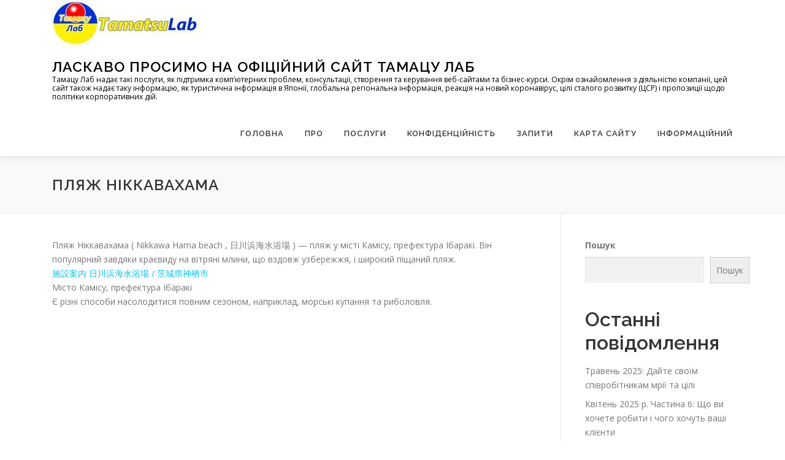

--- FILE ---
content_type: text/html; charset=UTF-8
request_url: https://ukr.tamatsulab.com/information/japaninfo/ibaraki/kamisu/nikkawahama
body_size: 9879
content:
<!DOCTYPE html>
<html lang="ja">
<head>
<meta charset="UTF-8">
<meta name="viewport" content="width=device-width, initial-scale=1">
<link rel="profile" href="http://gmpg.org/xfn/11">
<title>Пляж Ніккавахама &#8211; Ласкаво просимо на офіційний сайт Тамацу Лаб</title>
<meta name='robots' content='max-image-preview:large' />
	<style>img:is([sizes="auto" i], [sizes^="auto," i]) { contain-intrinsic-size: 3000px 1500px }</style>
	<link rel='dns-prefetch' href='//fonts.googleapis.com' />
<link rel="alternate" type="application/rss+xml" title="Ласкаво просимо на офіційний сайт Тамацу Лаб &raquo; フィード" href="https://ukr.tamatsulab.com/feed" />
<link rel="alternate" type="application/rss+xml" title="Ласкаво просимо на офіційний сайт Тамацу Лаб &raquo; コメントフィード" href="https://ukr.tamatsulab.com/comments/feed" />
<script type="text/javascript">
/* <![CDATA[ */
window._wpemojiSettings = {"baseUrl":"https:\/\/s.w.org\/images\/core\/emoji\/15.1.0\/72x72\/","ext":".png","svgUrl":"https:\/\/s.w.org\/images\/core\/emoji\/15.1.0\/svg\/","svgExt":".svg","source":{"concatemoji":"https:\/\/ukr.tamatsulab.com\/wp-includes\/js\/wp-emoji-release.min.js?ver=6.8.1"}};
/*! This file is auto-generated */
!function(i,n){var o,s,e;function c(e){try{var t={supportTests:e,timestamp:(new Date).valueOf()};sessionStorage.setItem(o,JSON.stringify(t))}catch(e){}}function p(e,t,n){e.clearRect(0,0,e.canvas.width,e.canvas.height),e.fillText(t,0,0);var t=new Uint32Array(e.getImageData(0,0,e.canvas.width,e.canvas.height).data),r=(e.clearRect(0,0,e.canvas.width,e.canvas.height),e.fillText(n,0,0),new Uint32Array(e.getImageData(0,0,e.canvas.width,e.canvas.height).data));return t.every(function(e,t){return e===r[t]})}function u(e,t,n){switch(t){case"flag":return n(e,"\ud83c\udff3\ufe0f\u200d\u26a7\ufe0f","\ud83c\udff3\ufe0f\u200b\u26a7\ufe0f")?!1:!n(e,"\ud83c\uddfa\ud83c\uddf3","\ud83c\uddfa\u200b\ud83c\uddf3")&&!n(e,"\ud83c\udff4\udb40\udc67\udb40\udc62\udb40\udc65\udb40\udc6e\udb40\udc67\udb40\udc7f","\ud83c\udff4\u200b\udb40\udc67\u200b\udb40\udc62\u200b\udb40\udc65\u200b\udb40\udc6e\u200b\udb40\udc67\u200b\udb40\udc7f");case"emoji":return!n(e,"\ud83d\udc26\u200d\ud83d\udd25","\ud83d\udc26\u200b\ud83d\udd25")}return!1}function f(e,t,n){var r="undefined"!=typeof WorkerGlobalScope&&self instanceof WorkerGlobalScope?new OffscreenCanvas(300,150):i.createElement("canvas"),a=r.getContext("2d",{willReadFrequently:!0}),o=(a.textBaseline="top",a.font="600 32px Arial",{});return e.forEach(function(e){o[e]=t(a,e,n)}),o}function t(e){var t=i.createElement("script");t.src=e,t.defer=!0,i.head.appendChild(t)}"undefined"!=typeof Promise&&(o="wpEmojiSettingsSupports",s=["flag","emoji"],n.supports={everything:!0,everythingExceptFlag:!0},e=new Promise(function(e){i.addEventListener("DOMContentLoaded",e,{once:!0})}),new Promise(function(t){var n=function(){try{var e=JSON.parse(sessionStorage.getItem(o));if("object"==typeof e&&"number"==typeof e.timestamp&&(new Date).valueOf()<e.timestamp+604800&&"object"==typeof e.supportTests)return e.supportTests}catch(e){}return null}();if(!n){if("undefined"!=typeof Worker&&"undefined"!=typeof OffscreenCanvas&&"undefined"!=typeof URL&&URL.createObjectURL&&"undefined"!=typeof Blob)try{var e="postMessage("+f.toString()+"("+[JSON.stringify(s),u.toString(),p.toString()].join(",")+"));",r=new Blob([e],{type:"text/javascript"}),a=new Worker(URL.createObjectURL(r),{name:"wpTestEmojiSupports"});return void(a.onmessage=function(e){c(n=e.data),a.terminate(),t(n)})}catch(e){}c(n=f(s,u,p))}t(n)}).then(function(e){for(var t in e)n.supports[t]=e[t],n.supports.everything=n.supports.everything&&n.supports[t],"flag"!==t&&(n.supports.everythingExceptFlag=n.supports.everythingExceptFlag&&n.supports[t]);n.supports.everythingExceptFlag=n.supports.everythingExceptFlag&&!n.supports.flag,n.DOMReady=!1,n.readyCallback=function(){n.DOMReady=!0}}).then(function(){return e}).then(function(){var e;n.supports.everything||(n.readyCallback(),(e=n.source||{}).concatemoji?t(e.concatemoji):e.wpemoji&&e.twemoji&&(t(e.twemoji),t(e.wpemoji)))}))}((window,document),window._wpemojiSettings);
/* ]]> */
</script>
<style id='wp-emoji-styles-inline-css' type='text/css'>

	img.wp-smiley, img.emoji {
		display: inline !important;
		border: none !important;
		box-shadow: none !important;
		height: 1em !important;
		width: 1em !important;
		margin: 0 0.07em !important;
		vertical-align: -0.1em !important;
		background: none !important;
		padding: 0 !important;
	}
</style>
<link rel='stylesheet' id='wp-block-library-css' href='https://ukr.tamatsulab.com/wp-includes/css/dist/block-library/style.min.css?ver=6.8.1' type='text/css' media='all' />
<style id='wp-block-library-theme-inline-css' type='text/css'>
.wp-block-audio :where(figcaption){color:#555;font-size:13px;text-align:center}.is-dark-theme .wp-block-audio :where(figcaption){color:#ffffffa6}.wp-block-audio{margin:0 0 1em}.wp-block-code{border:1px solid #ccc;border-radius:4px;font-family:Menlo,Consolas,monaco,monospace;padding:.8em 1em}.wp-block-embed :where(figcaption){color:#555;font-size:13px;text-align:center}.is-dark-theme .wp-block-embed :where(figcaption){color:#ffffffa6}.wp-block-embed{margin:0 0 1em}.blocks-gallery-caption{color:#555;font-size:13px;text-align:center}.is-dark-theme .blocks-gallery-caption{color:#ffffffa6}:root :where(.wp-block-image figcaption){color:#555;font-size:13px;text-align:center}.is-dark-theme :root :where(.wp-block-image figcaption){color:#ffffffa6}.wp-block-image{margin:0 0 1em}.wp-block-pullquote{border-bottom:4px solid;border-top:4px solid;color:currentColor;margin-bottom:1.75em}.wp-block-pullquote cite,.wp-block-pullquote footer,.wp-block-pullquote__citation{color:currentColor;font-size:.8125em;font-style:normal;text-transform:uppercase}.wp-block-quote{border-left:.25em solid;margin:0 0 1.75em;padding-left:1em}.wp-block-quote cite,.wp-block-quote footer{color:currentColor;font-size:.8125em;font-style:normal;position:relative}.wp-block-quote:where(.has-text-align-right){border-left:none;border-right:.25em solid;padding-left:0;padding-right:1em}.wp-block-quote:where(.has-text-align-center){border:none;padding-left:0}.wp-block-quote.is-large,.wp-block-quote.is-style-large,.wp-block-quote:where(.is-style-plain){border:none}.wp-block-search .wp-block-search__label{font-weight:700}.wp-block-search__button{border:1px solid #ccc;padding:.375em .625em}:where(.wp-block-group.has-background){padding:1.25em 2.375em}.wp-block-separator.has-css-opacity{opacity:.4}.wp-block-separator{border:none;border-bottom:2px solid;margin-left:auto;margin-right:auto}.wp-block-separator.has-alpha-channel-opacity{opacity:1}.wp-block-separator:not(.is-style-wide):not(.is-style-dots){width:100px}.wp-block-separator.has-background:not(.is-style-dots){border-bottom:none;height:1px}.wp-block-separator.has-background:not(.is-style-wide):not(.is-style-dots){height:2px}.wp-block-table{margin:0 0 1em}.wp-block-table td,.wp-block-table th{word-break:normal}.wp-block-table :where(figcaption){color:#555;font-size:13px;text-align:center}.is-dark-theme .wp-block-table :where(figcaption){color:#ffffffa6}.wp-block-video :where(figcaption){color:#555;font-size:13px;text-align:center}.is-dark-theme .wp-block-video :where(figcaption){color:#ffffffa6}.wp-block-video{margin:0 0 1em}:root :where(.wp-block-template-part.has-background){margin-bottom:0;margin-top:0;padding:1.25em 2.375em}
</style>
<style id='classic-theme-styles-inline-css' type='text/css'>
/*! This file is auto-generated */
.wp-block-button__link{color:#fff;background-color:#32373c;border-radius:9999px;box-shadow:none;text-decoration:none;padding:calc(.667em + 2px) calc(1.333em + 2px);font-size:1.125em}.wp-block-file__button{background:#32373c;color:#fff;text-decoration:none}
</style>
<style id='global-styles-inline-css' type='text/css'>
:root{--wp--preset--aspect-ratio--square: 1;--wp--preset--aspect-ratio--4-3: 4/3;--wp--preset--aspect-ratio--3-4: 3/4;--wp--preset--aspect-ratio--3-2: 3/2;--wp--preset--aspect-ratio--2-3: 2/3;--wp--preset--aspect-ratio--16-9: 16/9;--wp--preset--aspect-ratio--9-16: 9/16;--wp--preset--color--black: #000000;--wp--preset--color--cyan-bluish-gray: #abb8c3;--wp--preset--color--white: #ffffff;--wp--preset--color--pale-pink: #f78da7;--wp--preset--color--vivid-red: #cf2e2e;--wp--preset--color--luminous-vivid-orange: #ff6900;--wp--preset--color--luminous-vivid-amber: #fcb900;--wp--preset--color--light-green-cyan: #7bdcb5;--wp--preset--color--vivid-green-cyan: #00d084;--wp--preset--color--pale-cyan-blue: #8ed1fc;--wp--preset--color--vivid-cyan-blue: #0693e3;--wp--preset--color--vivid-purple: #9b51e0;--wp--preset--gradient--vivid-cyan-blue-to-vivid-purple: linear-gradient(135deg,rgba(6,147,227,1) 0%,rgb(155,81,224) 100%);--wp--preset--gradient--light-green-cyan-to-vivid-green-cyan: linear-gradient(135deg,rgb(122,220,180) 0%,rgb(0,208,130) 100%);--wp--preset--gradient--luminous-vivid-amber-to-luminous-vivid-orange: linear-gradient(135deg,rgba(252,185,0,1) 0%,rgba(255,105,0,1) 100%);--wp--preset--gradient--luminous-vivid-orange-to-vivid-red: linear-gradient(135deg,rgba(255,105,0,1) 0%,rgb(207,46,46) 100%);--wp--preset--gradient--very-light-gray-to-cyan-bluish-gray: linear-gradient(135deg,rgb(238,238,238) 0%,rgb(169,184,195) 100%);--wp--preset--gradient--cool-to-warm-spectrum: linear-gradient(135deg,rgb(74,234,220) 0%,rgb(151,120,209) 20%,rgb(207,42,186) 40%,rgb(238,44,130) 60%,rgb(251,105,98) 80%,rgb(254,248,76) 100%);--wp--preset--gradient--blush-light-purple: linear-gradient(135deg,rgb(255,206,236) 0%,rgb(152,150,240) 100%);--wp--preset--gradient--blush-bordeaux: linear-gradient(135deg,rgb(254,205,165) 0%,rgb(254,45,45) 50%,rgb(107,0,62) 100%);--wp--preset--gradient--luminous-dusk: linear-gradient(135deg,rgb(255,203,112) 0%,rgb(199,81,192) 50%,rgb(65,88,208) 100%);--wp--preset--gradient--pale-ocean: linear-gradient(135deg,rgb(255,245,203) 0%,rgb(182,227,212) 50%,rgb(51,167,181) 100%);--wp--preset--gradient--electric-grass: linear-gradient(135deg,rgb(202,248,128) 0%,rgb(113,206,126) 100%);--wp--preset--gradient--midnight: linear-gradient(135deg,rgb(2,3,129) 0%,rgb(40,116,252) 100%);--wp--preset--font-size--small: 13px;--wp--preset--font-size--medium: 20px;--wp--preset--font-size--large: 36px;--wp--preset--font-size--x-large: 42px;--wp--preset--spacing--20: 0.44rem;--wp--preset--spacing--30: 0.67rem;--wp--preset--spacing--40: 1rem;--wp--preset--spacing--50: 1.5rem;--wp--preset--spacing--60: 2.25rem;--wp--preset--spacing--70: 3.38rem;--wp--preset--spacing--80: 5.06rem;--wp--preset--shadow--natural: 6px 6px 9px rgba(0, 0, 0, 0.2);--wp--preset--shadow--deep: 12px 12px 50px rgba(0, 0, 0, 0.4);--wp--preset--shadow--sharp: 6px 6px 0px rgba(0, 0, 0, 0.2);--wp--preset--shadow--outlined: 6px 6px 0px -3px rgba(255, 255, 255, 1), 6px 6px rgba(0, 0, 0, 1);--wp--preset--shadow--crisp: 6px 6px 0px rgba(0, 0, 0, 1);}:where(.is-layout-flex){gap: 0.5em;}:where(.is-layout-grid){gap: 0.5em;}body .is-layout-flex{display: flex;}.is-layout-flex{flex-wrap: wrap;align-items: center;}.is-layout-flex > :is(*, div){margin: 0;}body .is-layout-grid{display: grid;}.is-layout-grid > :is(*, div){margin: 0;}:where(.wp-block-columns.is-layout-flex){gap: 2em;}:where(.wp-block-columns.is-layout-grid){gap: 2em;}:where(.wp-block-post-template.is-layout-flex){gap: 1.25em;}:where(.wp-block-post-template.is-layout-grid){gap: 1.25em;}.has-black-color{color: var(--wp--preset--color--black) !important;}.has-cyan-bluish-gray-color{color: var(--wp--preset--color--cyan-bluish-gray) !important;}.has-white-color{color: var(--wp--preset--color--white) !important;}.has-pale-pink-color{color: var(--wp--preset--color--pale-pink) !important;}.has-vivid-red-color{color: var(--wp--preset--color--vivid-red) !important;}.has-luminous-vivid-orange-color{color: var(--wp--preset--color--luminous-vivid-orange) !important;}.has-luminous-vivid-amber-color{color: var(--wp--preset--color--luminous-vivid-amber) !important;}.has-light-green-cyan-color{color: var(--wp--preset--color--light-green-cyan) !important;}.has-vivid-green-cyan-color{color: var(--wp--preset--color--vivid-green-cyan) !important;}.has-pale-cyan-blue-color{color: var(--wp--preset--color--pale-cyan-blue) !important;}.has-vivid-cyan-blue-color{color: var(--wp--preset--color--vivid-cyan-blue) !important;}.has-vivid-purple-color{color: var(--wp--preset--color--vivid-purple) !important;}.has-black-background-color{background-color: var(--wp--preset--color--black) !important;}.has-cyan-bluish-gray-background-color{background-color: var(--wp--preset--color--cyan-bluish-gray) !important;}.has-white-background-color{background-color: var(--wp--preset--color--white) !important;}.has-pale-pink-background-color{background-color: var(--wp--preset--color--pale-pink) !important;}.has-vivid-red-background-color{background-color: var(--wp--preset--color--vivid-red) !important;}.has-luminous-vivid-orange-background-color{background-color: var(--wp--preset--color--luminous-vivid-orange) !important;}.has-luminous-vivid-amber-background-color{background-color: var(--wp--preset--color--luminous-vivid-amber) !important;}.has-light-green-cyan-background-color{background-color: var(--wp--preset--color--light-green-cyan) !important;}.has-vivid-green-cyan-background-color{background-color: var(--wp--preset--color--vivid-green-cyan) !important;}.has-pale-cyan-blue-background-color{background-color: var(--wp--preset--color--pale-cyan-blue) !important;}.has-vivid-cyan-blue-background-color{background-color: var(--wp--preset--color--vivid-cyan-blue) !important;}.has-vivid-purple-background-color{background-color: var(--wp--preset--color--vivid-purple) !important;}.has-black-border-color{border-color: var(--wp--preset--color--black) !important;}.has-cyan-bluish-gray-border-color{border-color: var(--wp--preset--color--cyan-bluish-gray) !important;}.has-white-border-color{border-color: var(--wp--preset--color--white) !important;}.has-pale-pink-border-color{border-color: var(--wp--preset--color--pale-pink) !important;}.has-vivid-red-border-color{border-color: var(--wp--preset--color--vivid-red) !important;}.has-luminous-vivid-orange-border-color{border-color: var(--wp--preset--color--luminous-vivid-orange) !important;}.has-luminous-vivid-amber-border-color{border-color: var(--wp--preset--color--luminous-vivid-amber) !important;}.has-light-green-cyan-border-color{border-color: var(--wp--preset--color--light-green-cyan) !important;}.has-vivid-green-cyan-border-color{border-color: var(--wp--preset--color--vivid-green-cyan) !important;}.has-pale-cyan-blue-border-color{border-color: var(--wp--preset--color--pale-cyan-blue) !important;}.has-vivid-cyan-blue-border-color{border-color: var(--wp--preset--color--vivid-cyan-blue) !important;}.has-vivid-purple-border-color{border-color: var(--wp--preset--color--vivid-purple) !important;}.has-vivid-cyan-blue-to-vivid-purple-gradient-background{background: var(--wp--preset--gradient--vivid-cyan-blue-to-vivid-purple) !important;}.has-light-green-cyan-to-vivid-green-cyan-gradient-background{background: var(--wp--preset--gradient--light-green-cyan-to-vivid-green-cyan) !important;}.has-luminous-vivid-amber-to-luminous-vivid-orange-gradient-background{background: var(--wp--preset--gradient--luminous-vivid-amber-to-luminous-vivid-orange) !important;}.has-luminous-vivid-orange-to-vivid-red-gradient-background{background: var(--wp--preset--gradient--luminous-vivid-orange-to-vivid-red) !important;}.has-very-light-gray-to-cyan-bluish-gray-gradient-background{background: var(--wp--preset--gradient--very-light-gray-to-cyan-bluish-gray) !important;}.has-cool-to-warm-spectrum-gradient-background{background: var(--wp--preset--gradient--cool-to-warm-spectrum) !important;}.has-blush-light-purple-gradient-background{background: var(--wp--preset--gradient--blush-light-purple) !important;}.has-blush-bordeaux-gradient-background{background: var(--wp--preset--gradient--blush-bordeaux) !important;}.has-luminous-dusk-gradient-background{background: var(--wp--preset--gradient--luminous-dusk) !important;}.has-pale-ocean-gradient-background{background: var(--wp--preset--gradient--pale-ocean) !important;}.has-electric-grass-gradient-background{background: var(--wp--preset--gradient--electric-grass) !important;}.has-midnight-gradient-background{background: var(--wp--preset--gradient--midnight) !important;}.has-small-font-size{font-size: var(--wp--preset--font-size--small) !important;}.has-medium-font-size{font-size: var(--wp--preset--font-size--medium) !important;}.has-large-font-size{font-size: var(--wp--preset--font-size--large) !important;}.has-x-large-font-size{font-size: var(--wp--preset--font-size--x-large) !important;}
:where(.wp-block-post-template.is-layout-flex){gap: 1.25em;}:where(.wp-block-post-template.is-layout-grid){gap: 1.25em;}
:where(.wp-block-columns.is-layout-flex){gap: 2em;}:where(.wp-block-columns.is-layout-grid){gap: 2em;}
:root :where(.wp-block-pullquote){font-size: 1.5em;line-height: 1.6;}
</style>
<link rel='stylesheet' id='page-list-style-css' href='https://ukr.tamatsulab.com/wp-content/plugins/page-list/css/page-list.css?ver=5.7' type='text/css' media='all' />
<link rel='stylesheet' id='rt-fontawsome-css' href='https://ukr.tamatsulab.com/wp-content/plugins/the-post-grid/assets/vendor/font-awesome/css/font-awesome.min.css?ver=7.7.19' type='text/css' media='all' />
<link rel='stylesheet' id='rt-tpg-css' href='https://ukr.tamatsulab.com/wp-content/plugins/the-post-grid/assets/css/thepostgrid.min.css?ver=7.7.19' type='text/css' media='all' />
<link rel='stylesheet' id='onepress-fonts-css' href='https://fonts.googleapis.com/css?family=Raleway%3A400%2C500%2C600%2C700%2C300%2C100%2C800%2C900%7COpen+Sans%3A400%2C300%2C300italic%2C400italic%2C600%2C600italic%2C700%2C700italic&#038;subset=latin%2Clatin-ext&#038;display=swap&#038;ver=2.3.12' type='text/css' media='all' />
<link rel='stylesheet' id='onepress-animate-css' href='https://ukr.tamatsulab.com/wp-content/themes/onepress/assets/css/animate.min.css?ver=2.3.12' type='text/css' media='all' />
<link rel='stylesheet' id='onepress-fa-css' href='https://ukr.tamatsulab.com/wp-content/themes/onepress/assets/fontawesome-v6/css/all.min.css?ver=6.5.1' type='text/css' media='all' />
<link rel='stylesheet' id='onepress-fa-shims-css' href='https://ukr.tamatsulab.com/wp-content/themes/onepress/assets/fontawesome-v6/css/v4-shims.min.css?ver=6.5.1' type='text/css' media='all' />
<link rel='stylesheet' id='onepress-bootstrap-css' href='https://ukr.tamatsulab.com/wp-content/themes/onepress/assets/css/bootstrap.min.css?ver=2.3.12' type='text/css' media='all' />
<link rel='stylesheet' id='onepress-style-css' href='https://ukr.tamatsulab.com/wp-content/themes/onepress/style.css?ver=6.8.1' type='text/css' media='all' />
<style id='onepress-style-inline-css' type='text/css'>
#main .video-section section.hero-slideshow-wrapper{background:transparent}.hero-slideshow-wrapper:after{position:absolute;top:0px;left:0px;width:100%;height:100%;background-color:rgba(0,0,0,0.3);display:block;content:""}#parallax-hero .jarallax-container .parallax-bg:before{background-color:rgba(0,0,0,0.3)}.body-desktop .parallax-hero .hero-slideshow-wrapper:after{display:none!important}#parallax-hero>.parallax-bg::before{background-color:rgba(0,0,0,0.3);opacity:1}.body-desktop .parallax-hero .hero-slideshow-wrapper:after{display:none!important}#footer-widgets{}.gallery-carousel .g-item{padding:0px 10px}.gallery-carousel-wrap{margin-left:-10px;margin-right:-10px}.gallery-grid .g-item,.gallery-masonry .g-item .inner{padding:10px}.gallery-grid-wrap,.gallery-masonry-wrap{margin-left:-10px;margin-right:-10px}.gallery-justified-wrap{margin-left:-20px;margin-right:-20px}
</style>
<link rel='stylesheet' id='onepress-gallery-lightgallery-css' href='https://ukr.tamatsulab.com/wp-content/themes/onepress/assets/css/lightgallery.css?ver=6.8.1' type='text/css' media='all' />
<script type="text/javascript" src="https://ukr.tamatsulab.com/wp-includes/js/jquery/jquery.min.js?ver=3.7.1" id="jquery-core-js"></script>
<script type="text/javascript" src="https://ukr.tamatsulab.com/wp-includes/js/jquery/jquery-migrate.min.js?ver=3.4.1" id="jquery-migrate-js"></script>
<link rel="https://api.w.org/" href="https://ukr.tamatsulab.com/wp-json/" /><link rel="alternate" title="JSON" type="application/json" href="https://ukr.tamatsulab.com/wp-json/wp/v2/pages/6122" /><link rel="EditURI" type="application/rsd+xml" title="RSD" href="https://ukr.tamatsulab.com/xmlrpc.php?rsd" />
<meta name="generator" content="WordPress 6.8.1" />
<link rel="canonical" href="https://ukr.tamatsulab.com/information/japaninfo/ibaraki/kamisu/nikkawahama" />
<link rel='shortlink' href='https://ukr.tamatsulab.com/?p=6122' />
<link rel="alternate" title="oEmbed (JSON)" type="application/json+oembed" href="https://ukr.tamatsulab.com/wp-json/oembed/1.0/embed?url=https%3A%2F%2Fukr.tamatsulab.com%2Finformation%2Fjapaninfo%2Fibaraki%2Fkamisu%2Fnikkawahama" />
<link rel="alternate" title="oEmbed (XML)" type="text/xml+oembed" href="https://ukr.tamatsulab.com/wp-json/oembed/1.0/embed?url=https%3A%2F%2Fukr.tamatsulab.com%2Finformation%2Fjapaninfo%2Fibaraki%2Fkamisu%2Fnikkawahama&#038;format=xml" />
        <style>
            :root {
                --tpg-primary-color: #0d6efd;
                --tpg-secondary-color: #0654c4;
                --tpg-primary-light: #c4d0ff
            }

                        body .rt-tpg-container .rt-loading,
            body #bottom-script-loader .rt-ball-clip-rotate {
                color: #0367bf !important;
            }

                    </style>
		<link rel="icon" href="https://ukr.tamatsulab.com/wp-content/uploads/2023/06/cropped-tamatsulablogo2022-32x32.jpg" sizes="32x32" />
<link rel="icon" href="https://ukr.tamatsulab.com/wp-content/uploads/2023/06/cropped-tamatsulablogo2022-192x192.jpg" sizes="192x192" />
<link rel="apple-touch-icon" href="https://ukr.tamatsulab.com/wp-content/uploads/2023/06/cropped-tamatsulablogo2022-180x180.jpg" />
<meta name="msapplication-TileImage" content="https://ukr.tamatsulab.com/wp-content/uploads/2023/06/cropped-tamatsulablogo2022-270x270.jpg" />
</head>

<body class="wp-singular page-template-default page page-id-6122 page-child parent-pageid-5800 wp-custom-logo wp-theme-onepress rttpg rttpg-7.7.19 radius-frontend rttpg-body-wrap">
<div id="page" class="hfeed site">
	<a class="skip-link screen-reader-text" href="#content">コンテンツへスキップ</a>
	<div id="header-section" class="h-on-top no-transparent">		<header id="masthead" class="site-header header-contained no-sticky no-scroll no-t h-on-top" role="banner">
			<div class="container">
				<div class="site-branding">
				<div class="site-brand-inner has-logo-img has-title has-desc"><div class="site-logo-div"><a href="https://ukr.tamatsulab.com/" class="custom-logo-link  no-t-logo" rel="home"><img width="240" height="78" src="https://ukr.tamatsulab.com/wp-content/uploads/2023/06/cropped-cropped-tamatsulabfe.jpg" class="custom-logo" alt="Ласкаво просимо на офіційний сайт Тамацу Лаб" /></a></div><p class="site-title"><a class="site-text-logo" href="https://ukr.tamatsulab.com/" rel="home">Ласкаво просимо на офіційний сайт Тамацу Лаб</a></p><p class="site-description">Тамацу Лаб надає такі послуги, як підтримка комп’ютерних проблем, консультації, створення та керування веб-сайтами та бізнес-курси. Окрім ознайомлення з діяльністю компанії, цей сайт також надає таку інформацію, як туристична інформація в Японії, глобальна регіональна інформація, реакція на новий коронавірус, цілі сталого розвитку (ЦСР) і пропозиції щодо політики корпоративних дій.</p></div>				</div>
				<div class="header-right-wrapper">
					<a href="#0" id="nav-toggle">メニュー<span></span></a>
					<nav id="site-navigation" class="main-navigation" role="navigation">
						<ul class="onepress-menu">
							<li id="menu-item-33" class="menu-item menu-item-type-post_type menu-item-object-page menu-item-home menu-item-33"><a href="https://ukr.tamatsulab.com/">Головна</a></li>
<li id="menu-item-50" class="menu-item menu-item-type-post_type menu-item-object-page menu-item-has-children menu-item-50"><a href="https://ukr.tamatsulab.com/about">Про</a>
<ul class="sub-menu">
	<li id="menu-item-59" class="menu-item menu-item-type-post_type menu-item-object-page menu-item-59"><a href="https://ukr.tamatsulab.com/about/whatcan">Що може Тамацу Лаб</a></li>
	<li id="menu-item-58" class="menu-item menu-item-type-post_type menu-item-object-page menu-item-58"><a href="https://ukr.tamatsulab.com/about/manual">Інструкція з експлуатації</a></li>
	<li id="menu-item-67" class="menu-item menu-item-type-post_type menu-item-object-page menu-item-67"><a href="https://ukr.tamatsulab.com/about/thisweb">Про цей веб-сайт</a></li>
</ul>
</li>
<li id="menu-item-80" class="menu-item menu-item-type-post_type menu-item-object-page menu-item-has-children menu-item-80"><a href="https://ukr.tamatsulab.com/services">Послуги</a>
<ul class="sub-menu">
	<li id="menu-item-77" class="menu-item menu-item-type-post_type menu-item-object-page menu-item-77"><a href="https://ukr.tamatsulab.com/services/price">Прейскурант</a></li>
</ul>
</li>
<li id="menu-item-34" class="menu-item menu-item-type-post_type menu-item-object-page menu-item-privacy-policy menu-item-has-children menu-item-34"><a rel="privacy-policy" href="https://ukr.tamatsulab.com/privacy">Конфіденційність</a>
<ul class="sub-menu">
	<li id="menu-item-37" class="menu-item menu-item-type-post_type menu-item-object-page menu-item-37"><a href="https://ukr.tamatsulab.com/privacy/link">Про посилання</a></li>
</ul>
</li>
<li id="menu-item-43" class="menu-item menu-item-type-post_type menu-item-object-page menu-item-has-children menu-item-43"><a href="https://ukr.tamatsulab.com/contact">запити</a>
<ul class="sub-menu">
	<li id="menu-item-44" class="menu-item menu-item-type-post_type menu-item-object-page menu-item-44"><a href="https://ukr.tamatsulab.com/contact/faq">Питання що часто задаються</a></li>
</ul>
</li>
<li id="menu-item-70" class="menu-item menu-item-type-post_type menu-item-object-page menu-item-70"><a href="https://ukr.tamatsulab.com/sitemap">Карта сайту</a></li>
<li id="menu-item-96" class="menu-item menu-item-type-post_type menu-item-object-page current-page-ancestor menu-item-has-children menu-item-96"><a href="https://ukr.tamatsulab.com/information">Інформаційний</a>
<ul class="sub-menu">
	<li id="menu-item-144" class="menu-item menu-item-type-post_type menu-item-object-page menu-item-144"><a href="https://ukr.tamatsulab.com/information/covid19">Відповідь COVID-19</a></li>
	<li id="menu-item-184" class="menu-item menu-item-type-post_type menu-item-object-page menu-item-184"><a href="https://ukr.tamatsulab.com/information/%d0%bf%d1%80%d0%be-sdgs">Про ЦУР SDGs</a></li>
	<li id="menu-item-244" class="menu-item menu-item-type-post_type menu-item-object-page current-page-ancestor menu-item-244"><a href="https://ukr.tamatsulab.com/information/japaninfo">Визначні місця Японії</a></li>
	<li id="menu-item-1180" class="menu-item menu-item-type-post_type menu-item-object-page menu-item-1180"><a href="https://ukr.tamatsulab.com/information/derjt">Теорії японізації</a></li>
	<li id="menu-item-2178" class="menu-item menu-item-type-post_type menu-item-object-page menu-item-2178"><a href="https://ukr.tamatsulab.com/information/sunzi">Сунь Цзи та Бізнес</a></li>
	<li id="menu-item-2214" class="menu-item menu-item-type-post_type menu-item-object-page menu-item-2214"><a href="https://ukr.tamatsulab.com/information/wgi">Інформація про регіон світу</a></li>
	<li id="menu-item-2661" class="menu-item menu-item-type-post_type menu-item-object-page menu-item-2661"><a href="https://ukr.tamatsulab.com/information/khn">Теорія національного процвітання</a></li>
	<li id="menu-item-2730" class="menu-item menu-item-type-post_type menu-item-object-page menu-item-2730"><a href="https://ukr.tamatsulab.com/information/kh">Теорія розвитку освіти</a></li>
	<li id="menu-item-24681" class="menu-item menu-item-type-post_type menu-item-object-page menu-item-24681"><a href="https://ukr.tamatsulab.com/information/rs">Про історію та історичну свідомість</a></li>
</ul>
</li>
						</ul>
					</nav>
					
				</div>
			</div>
		</header>
		</div>					<div class="page-header">
				<div class="container">
					<h1 class="entry-title">Пляж Ніккавахама</h1>				</div>
			</div>
					<div id="content" class="site-content">
        		<div id="content-inside" class="container right-sidebar">
			<div id="primary" class="content-area">
				<main id="main" class="site-main" role="main">

					
						
<article id="post-6122" class="post-6122 page type-page status-publish hentry">
	<header class="entry-header">
			</header>

	<div class="entry-content">
		<p>Пляж Ніккавахама ( Nikkawa Hama beach , 日川浜海水浴場 ) — пляж у місті Камісу, префектура Ібаракі. Він популярний завдяки краєвиду на вітряні млини, що вздовж узбережжя, і широкий піщаний пляж.<br />
<a href="https://www.city.kamisu.ibaraki.jp/kanko_sports/ss_facility/1002393/1002408/1002409.html" rel="noopener" target="_blank">施設案内 日川浜海水浴場 / 茨城県神栖市</a><br />
Місто Камісу, префектура Ібаракі<br />
Є різні способи насолодитися повним сезоном, наприклад, морські купання та риболовля.<br />
<iframe src="https://www.google.com/maps/embed?pb=!1m18!1m12!1m3!1d3233.056844436607!2d140.73868969999998!3d35.8721238!2m3!1f0!2f0!3f0!3m2!1i1024!2i768!4f13.1!3m3!1m2!1s0x60230315399b8431%3A0x2adba52d7538b697!2z5pel5bed5rWc5rW35rC05rW05aC0!5e0!3m2!1sja!2sjp!4v1692691926674!5m2!1sja!2sjp" width="600" height="450" style="border:0;" allowfullscreen="" loading="lazy" referrerpolicy="no-referrer-when-downgrade"></iframe><br />

<!-- Page-list plugin v.5.7 wordpress.org/plugins/page-list/ -->
<ul class="page-list siblings-page-list ">
<li class="page_item page-item-6118"><a href="https://ukr.tamatsulab.com/information/japaninfo/ibaraki/kamisu/minatop">Парк Мінато</a></li>
<li class="page_item page-item-6122 current_page_item"><a href="https://ukr.tamatsulab.com/information/japaninfo/ibaraki/kamisu/nikkawahama" aria-current="page">Пляж Ніккавахама</a></li>
<li class="page_item page-item-6124"><a href="https://ukr.tamatsulab.com/information/japaninfo/ibaraki/kamisu/ikisu">Святиня Ікісу</a></li>
<li class="page_item page-item-6120"><a href="https://ukr.tamatsulab.com/information/japaninfo/ibaraki/kamisu/sunsan">сонце сонячний парк</a></li>

</ul></p>
			</div>
</article>


						
					
				</main>
			</div>

                            
<div id="secondary" class="widget-area sidebar" role="complementary">
	<aside id="block-2" class="widget widget_block widget_search"><form role="search" method="get" action="https://ukr.tamatsulab.com/" class="wp-block-search__button-outside wp-block-search__text-button wp-block-search"    ><label class="wp-block-search__label" for="wp-block-search__input-1" >Пошук</label><div class="wp-block-search__inside-wrapper " ><input class="wp-block-search__input" id="wp-block-search__input-1" placeholder="" value="" type="search" name="s" required /><button aria-label="Пошук" class="wp-block-search__button wp-element-button" type="submit" >Пошук</button></div></form></aside><aside id="block-3" class="widget widget_block">
<div class="wp-block-group"><div class="wp-block-group__inner-container is-layout-flow wp-block-group-is-layout-flow">
<h2 class="wp-block-heading">Останні повідомлення</h2>


<ul class="wp-block-latest-posts__list wp-block-latest-posts"><li><a class="wp-block-latest-posts__post-title" href="https://ukr.tamatsulab.com/archives/24750">Травень 2025: Дайте своїм співробітникам мрії та цілі</a></li>
<li><a class="wp-block-latest-posts__post-title" href="https://ukr.tamatsulab.com/archives/24747">Квітень 2025 р. Частина 6: Що ви хочете робити і чого хочуть ваші клієнти</a></li>
<li><a class="wp-block-latest-posts__post-title" href="https://ukr.tamatsulab.com/archives/24743">Квітень 2025 року. Частина 5: Український ресторан «Жито» переїжджає на 3-й поверх Маруей Галерея(Maruei Galleria)</a></li>
<li><a class="wp-block-latest-posts__post-title" href="https://ukr.tamatsulab.com/archives/24741">Квітень 2025 р. Частина 4: Поїдьте туди, де вас високо цінують</a></li>
<li><a class="wp-block-latest-posts__post-title" href="https://ukr.tamatsulab.com/archives/24738">Квітень 2025 р. Частина 3: Будьте ближче до своїх клієнтів</a></li>
</ul></div></div>
</aside><aside id="block-4" class="widget widget_block">
<div class="wp-block-group"><div class="wp-block-group__inner-container is-layout-flow wp-block-group-is-layout-flow"></div></div>
</aside><aside id="block-5" class="widget widget_block">
<div class="wp-block-group"><div class="wp-block-group__inner-container is-layout-flow wp-block-group-is-layout-flow">
<h2 class="wp-block-heading">архів</h2>


<ul class="wp-block-archives-list wp-block-archives">	<li><a href='https://ukr.tamatsulab.com/archives/date/2025/05'>2025年5月</a></li>
	<li><a href='https://ukr.tamatsulab.com/archives/date/2025/04'>2025年4月</a></li>
	<li><a href='https://ukr.tamatsulab.com/archives/date/2025/03'>2025年3月</a></li>
	<li><a href='https://ukr.tamatsulab.com/archives/date/2025/02'>2025年2月</a></li>
	<li><a href='https://ukr.tamatsulab.com/archives/date/2025/01'>2025年1月</a></li>
	<li><a href='https://ukr.tamatsulab.com/archives/date/2024/12'>2024年12月</a></li>
	<li><a href='https://ukr.tamatsulab.com/archives/date/2024/11'>2024年11月</a></li>
	<li><a href='https://ukr.tamatsulab.com/archives/date/2024/10'>2024年10月</a></li>
	<li><a href='https://ukr.tamatsulab.com/archives/date/2024/09'>2024年9月</a></li>
	<li><a href='https://ukr.tamatsulab.com/archives/date/2024/08'>2024年8月</a></li>
	<li><a href='https://ukr.tamatsulab.com/archives/date/2024/07'>2024年7月</a></li>
	<li><a href='https://ukr.tamatsulab.com/archives/date/2024/06'>2024年6月</a></li>
	<li><a href='https://ukr.tamatsulab.com/archives/date/2024/05'>2024年5月</a></li>
	<li><a href='https://ukr.tamatsulab.com/archives/date/2024/04'>2024年4月</a></li>
	<li><a href='https://ukr.tamatsulab.com/archives/date/2024/03'>2024年3月</a></li>
	<li><a href='https://ukr.tamatsulab.com/archives/date/2024/02'>2024年2月</a></li>
	<li><a href='https://ukr.tamatsulab.com/archives/date/2024/01'>2024年1月</a></li>
	<li><a href='https://ukr.tamatsulab.com/archives/date/2023/12'>2023年12月</a></li>
	<li><a href='https://ukr.tamatsulab.com/archives/date/2023/11'>2023年11月</a></li>
	<li><a href='https://ukr.tamatsulab.com/archives/date/2023/10'>2023年10月</a></li>
	<li><a href='https://ukr.tamatsulab.com/archives/date/2023/09'>2023年9月</a></li>
	<li><a href='https://ukr.tamatsulab.com/archives/date/2023/08'>2023年8月</a></li>
	<li><a href='https://ukr.tamatsulab.com/archives/date/2023/07'>2023年7月</a></li>
	<li><a href='https://ukr.tamatsulab.com/archives/date/2023/06'>2023年6月</a></li>
	<li><a href='https://ukr.tamatsulab.com/archives/date/2023/05'>2023年5月</a></li>
</ul></div></div>
</aside><aside id="block-6" class="widget widget_block">
<div class="wp-block-group"><div class="wp-block-group__inner-container is-layout-flow wp-block-group-is-layout-flow">
<h2 class="wp-block-heading">Категорія</h2>


<ul class="wp-block-categories-list wp-block-categories">	<li class="cat-item cat-item-1"><a href="https://ukr.tamatsulab.com/archives/category/topics">Теми</a>
</li>
</ul></div></div>
</aside></div>
            
		</div>
	</div>

	<footer id="colophon" class="site-footer" role="contentinfo">
				
		<div class="site-info">
			<div class="container">
									<div class="btt">
						<a class="back-to-top" href="#page" title="ページトップへ戻る"><i class="fa fa-angle-double-up wow flash" data-wow-duration="2s"></i></a>
					</div>
										Copyright &copy; 2025 Ласкаво просимо на офіційний сайт Тамацу Лаб		<span class="sep"> &ndash; </span>
		<a href="https://www.famethemes.com/themes/onepress">OnePress</a> theme by FameThemes					</div>
		</div>

	</footer>
	</div>


<script type="speculationrules">
{"prefetch":[{"source":"document","where":{"and":[{"href_matches":"\/*"},{"not":{"href_matches":["\/wp-*.php","\/wp-admin\/*","\/wp-content\/uploads\/*","\/wp-content\/*","\/wp-content\/plugins\/*","\/wp-content\/themes\/onepress\/*","\/*\\?(.+)"]}},{"not":{"selector_matches":"a[rel~=\"nofollow\"]"}},{"not":{"selector_matches":".no-prefetch, .no-prefetch a"}}]},"eagerness":"conservative"}]}
</script>
<script type="text/javascript" id="onepress-theme-js-extra">
/* <![CDATA[ */
var onepress_js_settings = {"onepress_disable_animation":"","onepress_disable_sticky_header":"1","onepress_vertical_align_menu":"0","hero_animation":"flipInX","hero_speed":"5000","hero_fade":"750","submenu_width":"0","hero_duration":"5000","hero_disable_preload":"","disabled_google_font":"","is_home":"","gallery_enable":"1","is_rtl":"","parallax_speed":"0.5"};
/* ]]> */
</script>
<script type="text/javascript" src="https://ukr.tamatsulab.com/wp-content/themes/onepress/assets/js/theme-all.min.js?ver=2.3.12" id="onepress-theme-js"></script>

</body>
</html>

<!--
Performance optimized by W3 Total Cache. Learn more: https://www.boldgrid.com/w3-total-cache/

Page Caching using Disk: Enhanced 
データベースキャッシュ 33/41 クエリーが0.509秒で Disk を使用中

Served from: ukr.tamatsulab.com @ 2025-05-25 08:47:15 by W3 Total Cache
-->